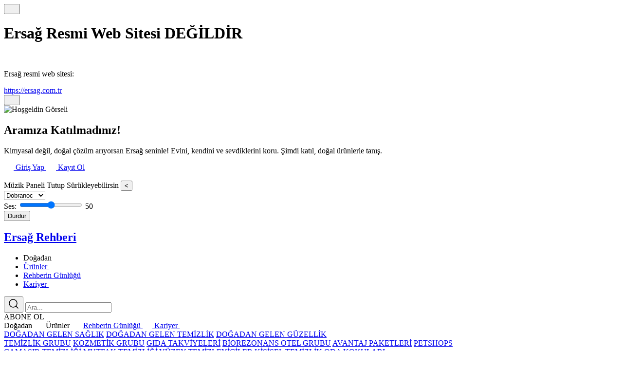

--- FILE ---
content_type: text/html; charset=UTF-8
request_url: https://ersagrehberi.com/index.php/2024/03/22/saglikli-beslenmenin-faydalari/
body_size: 8076
content:
<!DOCTYPE html>
<html lang="tr">

<head>

  <title data-i18n="title">Ersağ Rehberi | Ana Sayfa</title>

  <meta charset="UTF-8">
  <meta name="viewport" content="width=device-width, initial-scale=1.0, maximum-scale=1.0, user-scalable=no">
  <meta name="apple-mobile-web-app-capable" content="yes">
  <meta name="apple-mobile-web-app-status-bar-style" content="black-translucent">

  <!-- SEO Metadata -->
  <meta name="title" content="Ersağ Rehberi">
  <meta name="description" content="Ersağ'da başarılı bir kariyer hedefleyenler için rehber niteliğinde bilgiler, ürün önerileri ve satış     stratejileri. Ümit Buzkanlı'yla büyüyen bir ekipten ilham alın.">
  <meta name="author" content="Ümit Buzkanlı">
  <meta name="robots" content="index, follow">
  <meta http-equiv="Content-Language" content="tr">
  <meta http-equiv="X-UA-Compatible" content="IE=edge">

  <!-- Open Graph (Facebook vb. için) -->
  <meta property="og:title" content="Ersağ Rehberi | Ümit Buzkanlı'yla Başarıya">
  <meta property="og:description" content="Ersağ'da kariyer yapmak isteyenler için ürünler, satış tüyoları ve eğitim içerikleri.">
  <meta property="og:image" content="https://ersagrehberi.com/images/ersag-logo.png">
  <meta property="og:url" content="https://ersagrehberi.com/">
  <meta property="og:type" content="website">

  <!-- Twitter Cards -->
  <meta name="twitter:card" content="summary_large_image">
  <meta name="twitter:title" content="Ersağ Rehberi | Ümit Buzkanlı'yla Başarıya">
  <meta name="twitter:description" content="Ümit Buzkanlı'dan satış ve liderlik ipuçları, ekip kurma stratejileri ve ürün tavsiyeleri.">
  <meta name="twitter:image" content="https://ersagrehberi.com/images/ersag-logo.png">

  <!-- Canonical Link -->
  <link rel="canonical" href="https://ersagrehberi.com/">

  <!-- Icons & Manifest -->
  <link rel="apple-touch-icon" href="images/favicon.ico">
  <link rel="icon" href="images/favicon.ico" type="image/x-icon">
  <link rel="manifest" href="./manifest.json">

  <!-- Stylesheets -->
  <link rel="stylesheet" href="https://cdnjs.cloudflare.com/ajax/libs/font-awesome/7.0.0/css/all.min.css" integrity="sha512-DxV+EoADOkOygM4IR9yXP8Sb2qwgidEmeqAEmDKIOfPRQZOWbXCzLC6vjbZyy0vPisbH2SyW27+ddLVCN+OMzQ==" crossorigin="anonymous" referrerpolicy="no-referrer" />
  <link rel="stylesheet" type="text/css" href="index.css" />
  <link rel="preconnect" href="https://fonts.googleapis.com">
  <link rel="preconnect" href="https://fonts.gstatic.com" crossorigin>
  <link href="https://fonts.googleapis.com/css2?family=Rubik:ital,wght@0,300..900;1,300..900&display=swap" rel="stylesheet">
  <link rel="preconnect" href="https://fonts.googleapis.com">
  <link rel="preconnect" href="https://fonts.gstatic.com" crossorigin>
  <link href="https://fonts.googleapis.com/css2?family=Sorts+Mill+Goudy&display=swap" rel="stylesheet">

  <noscript>
    <link rel="stylesheet" href="noscript.css" />
  </noscript>

</head>

<body>

  <noscript>
    <div id="no-script">
      <div id="no-script-box">
        <img id="no-script-img" src="images/js.png" alt="" />
        <p id="no-script-maintext">
          Ah, olamaz! Bu uygulamanın çalışması için JavaScript'e ihtiyaç var!
        </p>
        <p id="no-script-subtext">
          Bu web uygulamasının çalışabilmesi için JavaScript'in
          <a target="_blank" href="https://www.enable-javascript.com/">etkinleştirilmesi</a>
          gerekmektedir. Teşekkür ederiz!🚀
        </p>
      </div>
    </div>
  </noscript>

  <div id="overlay">
    <div id="warning-box" role="alert" aria-live="assertive">
      <button id="close-btn" aria-label="Kapat"><i class="fa-solid fa-x"></i></button>
      <h1 data-i18n="original_web_site_warning_h1">Ersağ Resmi Web Sitesi DEĞİLDİR</h1>
      <i class="fa-solid fa-triangle-exclamation"></i>
      <p data-i18n="original_web_site_warning_p">Ersağ resmi web sitesi:
      </p>
      <a href="https://ersag.com.tr" target="_blank">
        https://ersag.com.tr
      </a>
    </div>
  </div>

  <div id="overlay2">
    <div id="profile-menu" role="dialog" aria-modal="true">
      <button id="profile-close-btn" aria-label="Kapat">
        <i class="fa-solid fa-xmark"></i>
      </button>

              <div class="image-section">
          <img id="welcome_sign" src="images/welcome_sign_garden_sign.jpg" alt="Hoşgeldin Görseli" />
        </div>
        <div class="guest-view">
          <h2>Aramıza Katılmadınız!</h2>
          <p>Kimyasal değil, doğal çözüm arıyorsan Ersağ seninle!
            Evini, kendini ve sevdiklerini koru.
            Şimdi katıl, doğal ürünlerle tanış.</p>
          <div class="actions">
            <a class="btn" href="giris.php">
              <i class="fa-solid fa-right-to-bracket"></i> Giriş Yap
            </a>
            <a class="btn secondary" href="kayit.php">
              <i class="fa-solid fa-user-plus"></i> Kayıt Ol
            </a>
          </div>
        </div>
    </div>


    </div>
  </div>


  <div id="root">

    <div id="music-toggle-button" class="music-request">
      <i class="fa-solid fa-music"></i>
    </div>

    <div id="music-panel" class="music-panel">
      <div class="music-header">
        <span data-i18n="music-header_span_one">Müzik Paneli</span>
        <span data-i18n="music-header_span_two">Tutup Sürükleyebilirsin</span>
        <button id="music-hide-button" class="hide-button">&lt;</button>
      </div>

      <select id="music-select">
        <option value="music1.mp3">Dobranoc</option>
        <option value="music2.mp3">September</option>
        <option value="music3.mp3">Sky Farm</option>
      </select>

      <div class="range-group">
        <label data-i18n="range-group_sound">Ses:</label>
        <input type="range" id="volume-range" min="0" max="100" value="50">
        <span id="volume-value">50</span>
      </div>

      <button id="music-stop-button" class="stop-btn" data-i18n="music-stop-button">Durdur</button>

      <audio id="audio-player"></audio>
    </div>

    <header>

      <div id="header_left">
        <!--<img src="images/ersag-logo.png" id="header_logo_default_black" />-->
        <a href="?mod=home">
          <h2>Ersağ Rehberi</h2>
        </a>
      </div>



      <nav id="first-nav-menu" class="nav-menu">
        <ul>
          <li data-target="dogadan" class="dropdown-toggle2"><a><span data-i18n="mainpage">Doğadan</span>
              <i class="fa-solid fa-angle-down"></i></a>
          </li>

          <li data-target="urunler" class="dropdown-toggle2">
            <a href="#"><span data-i18n="products">Ürünler</span> <i class="fa-solid fa-angle-down"></i></a>
          </li>

          <li>
            <a href="?mod=rehberin_gunlugu">
              <span data-i18n="guide's-diary">Rehberin Günlüğü</span><i class="fa-solid fa-angle-down"></i>
            </a>
          </li>

          <li data-target="kariyer" class="dropdown-toggle2"><a href="#"><span data-i18n="career">Kariyer</span> <i class="fa-solid fa-angle-down"></i></a></li>

        </ul>
      </nav>

      <div id="header_right">
        <!--<div class="language-dropdown" id="custom-language-selector">
          <div class="selected-language">
            <img src="images/flags/tr.png" alt="TR" />
            <span>Türkçe</span>
          </div>
          <div class="language-options">
            <div data-lang="tr"><img src="images/flags/tr.png" alt="TR" /> Türkçe</div>
            <div data-lang="en"><img src="images/flags/england.png" alt="EN" /> English</div>
            <div data-lang="de"><img src="images/flags/de.png" alt="DE" /> Deutsch</div>
            <div data-lang="ru"><img src="images/flags/ru.png" alt="RU" /> Русский</div>
            <div data-lang="az"><img src="images/flags/az.png" alt="AZ" /> Azərbaycan</div>
            <div data-lang="kk"><img src="images/flags/kz.png" alt="KZ" /> Қазақша</div>
            <div data-lang="uz"><img src="images/flags/uz.png" alt="UZ" /> Oʻzbekcha</div>
            <div data-lang="ky"><img src="images/flags/kg.png" alt="KG" /> Кыргызча</div>
            <div data-lang="mn"><img src="images/flags/mn.png" alt="MN" /> Монгол</div>
            <div data-lang="lt"><img src="images/flags/lt.png" alt="LT" /> Lietuvių</div>
            <div data-lang="ar"><img src="images/flags/sa.png" alt="AR" /> العربية</div>
            <div data-lang="nl"><img src="images/flags/nl.png" alt="NL" /> Nederlands</div>
            <div data-lang="uk"><img src="images/flags/ua.png" alt="UA" /> Українська</div>
            <div data-lang="be"><img src="images/flags/by.png" alt="BY" /> Беларуская</div>
            <div data-lang="it"><img src="images/flags/ie.png" alt="IT" /> Italiano</div>
            <div data-lang="fa">فارسی</div>
          </div>
        </div>-->
        <div class="search-box">
          <button id="search-button">
            <svg xmlns="http://www.w3.org/2000/svg" width="24" height="24" fill="none" viewBox="0 0 24 24">
              <path stroke="currentColor" stroke-linecap="round" stroke-linejoin="round" stroke-width="1.5"
                d="M11 19a8 8 0 1 0 0-16 8 8 0 0 0 0 16ZM21 21l-4.3-4.3"></path>
            </svg>
          </button>
          <input type="text" id="search-input" placeholder="Ara..." />
        </div>



        <div id="info">
          <div id="profile">
            ABONE OL
          </div>
        </div>
        <div id="hamburger" class="hamburger">
          <span></span>
          <span></span>
          <span></span>
        </div>
      </div>


      <div id="side-menu">
        <button id="back-button" style="display:none;">← Geri</button>
        <nav id="side-nav-menu">
          <div id="side-nav-menu-main">
            <a class="dropdown-toggle" data-target="side-nav-menu-from-nature">
              <span data-i18n="mainpage">Doğadan</span>
              <i class="fas fa-home"></i>
            </a>
            <a class="dropdown-toggle" data-target="side-nav-menu-products">
              <span data-i18n="products">Ürünler</span>
              <i class="fas fa-box-open"></i>
            </a>
            <a href="#">
              <span data-i18n="guide's-diary">Rehberin Günlüğü</span>
              <i class="fas fa-box-open"></i>
            </a>
            <a href="#">
              <span data-i18n="career">Kariyer</span>
              <i class="fas fa-user-tie"></i>
            </a>
          </div>

          <div id="side-nav-menu-from-nature">
            <a href="#" data-i18n="health-from-nature">DOĞADAN GELEN SAĞLIK</a>
            <a href="#" data-i18n="clean-from-nature">DOĞADAN GELEN TEMİZLİK</a>
            <a href="#" data-i18n="beauty-from-nature">DOĞADAN GELEN GÜZELLİK</a>
          </div>

          <div id="side-nav-menu-products">
            <a href="#" class="dropdown-sub-toggle" data-target="temizlik" data-i18n="cleaning-group">TEMİZLİK GRUBU</a>
            <a href="#" class="dropdown-sub-toggle" data-target="kozmetik" data-i18n="cosmetics-group">KOZMETİK GRUBU</a>
            <a href="#" class="dropdown-sub-toggle" data-target="gida" data-i18n="food-supplements">GIDA TAKVİYELERİ</a>
            <a href="https://www.ersag.com.tr/?mod=cat&cat_id=124" target="_blank" data-i18n="">BİOREZONANS OTEL GRUBU</a>
            <a href="https://www.ersag.com.tr/?mod=cat&cat_id=121" target="_blank" data-i18n="">AVANTAJ PAKETLERİ</a>
            <a href="https://www.ersag.com.tr/?mod=cat&cat_id=122" target="_blank" data-i18n="">PETSHOPS</a>
          </div>

          <div id="side-nav-menu-temizlik">
            <a href="https://www.ersag.com.tr/default.asp?mod=cat&cat_id=97" target="_blank" data-i18n="laundry-cleaning">ÇAMAŞIR TEMİZLİĞİ</a>
            <a href="https://www.ersag.com.tr/default.asp?mod=cat&cat_id=94" target="_blank" data-i18n="kitchen-cleaning">MUTFAK TEMİZLİĞİ</a>
            <a href="https://www.ersag.com.tr/default.asp?mod=cat&cat_id=95" target="_blank" data-i18n="surface-cleaners">YÜZEY TEMİZLEYİCİLER</a>
            <a href="https://www.ersag.com.tr/default.asp?mod=cat&cat_id=96" target="_blank" data-i18n="personal-hygiene">KİŞİSEL TEMİZLİK</a>
            <a href="https://www.ersag.com.tr/default.asp?mod=cat&cat_id=105" target="_blank" data-i18n="room-smells">ODA KOKULARI</a>
          </div>

          <div id="side-nav-menu-kozmetik">
            <a href="https://www.ersag.com.tr/default.asp?mod=cat&cat_id=116" target="_blank" data-i18n="colorful-cosmetics">RENKLİ KOZMETİK</a>
            <a href="https://www.ersag.com.tr/default.asp?mod=cat&cat_id=104" target="_blank" data-i18n="gellows">JÖLELER</a>
            <a href="https://www.ersag.com.tr/default.asp?mod=cat&cat_id=98" target="_blank" data-i18n="perfume-roll-on">PARFÜM & ROLL-ON</a>
            <a href="https://www.ersag.com.tr/default.asp?mod=cat&cat_id=101" target="_blank" data-i18n="losions">LOSYONLAR</a>
            <a href="https://www.ersag.com.tr/default.asp?mod=cat&cat_id=102" target="_blank" data-i18n="care-products">BAKIM ÜRÜNLERİ</a>
          </div>
          <div id="side-nav-menu-gida">
            <a href="https://www.ersag.com.tr/default.asp?mod=cat&cat_id=108" target="_blank" data-i18n="our-vitamins-mineral-group">VİTAMİN & MİNERAL GRUBUMUZ</a>
            <a href="https://www.ersag.com.tr/default.asp?mod=cat&cat_id=110" target="_blank" data-i18n="our-bee-products">ARI ÜRÜNLERİMİZ</a>
            <a href="https://www.ersag.com.tr/default.asp?mod=cat&cat_id=112" target="_blank" data-i18n="vegetable-and-fixed-oils">BİTKİSEL VE SABİT YAĞLAR</a>
            <a href="https://www.ersag.com.tr/default.asp?mod=cat&cat_id=113" target="_blank" data-i18n="fortifying-foods">TAKVİYE EDİCİ GIDALAR</a>
            <a href="https://www.ersag.com.tr/default.asp?mod=cat&cat_id=109" target="_blank" data-i18n="our-beverage-groups">İÇECEK GRUBUMUZ</a>
          </div>


        </nav>
      </div>
    </header>
    <div class="dropdown2" id="urunler">




      <div class="orta_baslik">
        <h2>ÜRÜNLER</h2>
        <hr class="custom-hr">
        </hr>
      </div>


      <div class="orta_icerik">
        <a href="https://www.ersag.com.tr/?mod=cat&cat_id=88" target="_blank" data-i18n="cleaning-group">TEMİZLİK GRUBU</a>
        <a href="https://www.ersag.com.tr/?mod=cat&cat_id=93" target="_blank" data-i18n="cosmetics-group">KOZMETİK GRUBU</a>
        <a href="https://www.ersag.com.tr/?mod=cat&cat_id=107" target="_blank" data-i18n="food-supplements">GIDA TAKVİYELERİ</a>
        <a href="https://www.ersag.com.tr/?mod=cat&cat_id=124" target="_blank" data-i18n="">BİOREZONANS OTEL GRUBU</a>
        <a href="https://www.ersag.com.tr/?mod=cat&cat_id=121" target="_blank" data-i18n="">AVANTAJ PAKETLERİ</a>
        <a href="https://www.ersag.com.tr/?mod=cat&cat_id=122" target="_blank" data-i18n="">PETSHOPS</a>
      </div>

    </div>
    <div class="dropdown2" id="dogadan">




      <div class="orta_baslik">
        <h2>DOĞADAN</h2>
        <hr class="custom-hr">
        </hr>
      </div>



      <div class="orta_icerik">
        <div class="content">
          <li>
            <a href="#" data-i18n="health-from-nature">DOĞADAN GELEN SAĞLIK</a>
          </li>
          <li>
            <a href="#" data-i18n="clean-from-nature">DOĞADAN GELEN TEMİZLİK</a>
          </li>
          <li>
            <a href="#" data-i18n="beauty-from-nature">DOĞADAN GELEN GÜZELLİK</a>
          </li>
        </div>
      </div>


    </div>
    <div class="dropdown2" id="kariyer">




      <div class="orta_baslik">
        <h2>KARİYER</h2>
        <hr class="custom-hr">
        </hr>
      </div>



      <div class="orta_icerik">

      </div>


    </div>

    <main id="home" class="active-mod">

      <article id="article_one">
      </article>

      <article id="article_two">
        <div class="packet-div">
          <a href="https://ersag.com.tr/default.asp?mod=cat&cat_id=121" target="_blank"><img src="images/avantage-packets.png" class="packet"></img></a>
          <h2>Bütçenize dost olması için 💸</h2>
        </div>

        <div class="packet-div">
          <a href="https://ersag.com.tr/?mod=cat&cat_id=122" target="_blank"><img src="images/pet-shops.png" class="packet"></img></a>
          <h2>Patili dostlarınız için 🐾</h2>
        </div>

      </article>

      <article id="article_three">

        <div class="ersag-inner">
          <div>
            <img class="article_jpg" src="images/article_two.jpg"></img>
          </div>
          <div>
            <h2 translate="no">ERSAĞ</h2>
            <h3 data-i18n="article_two_h3">YENİ NESİL TEMİZLİK, KOZMETİK ÜRÜNLERİ VE GIDA TAKVİYELERİ</h3>
            <p data-i18n="article_two_p">
              Sağlığınızı kaybetmeden, çevrenizi kirletmeden siz de temizlik yapabilir, güzelliğinizi koruyabilir ve
              takviye edici gıdalar ile vücudunuzun ihtiyaçlarını karşılayabilirsiniz.
            </p>
          </div>

        </div>

      </article>

      <article id="article_four">

        <div class="ersag-inner">
          <div>
            <img class="article_jpg" src="images/article_three.jpg"></img>
          </div>
          <div>
            <h2 translate="no">ERSAĞ</h2>
            <h3 data-i18n="article_three_h3">ERSAĞ BİR DÜNYA MARKASI OLMA YOLUNDA KENDİ HİZMET AĞINI KURMUŞTUR.</h3>
            <p data-i18n="article_three_p">
              Bu sistem alışveriş alışkanlığınızı değiştirirken, size kariyer yapma imkanı sunmaktadır.
            </p>
            <div>
            </div>

      </article>

      <article id="article_five">

        <div class="contact-us-content">
          <h3 data-i18n="contact-us_h3_1">İLETİŞİM</h3>
          <hr class="custom-hr">
          </hr>
          <img src="images/contact-us.jpg" id="contact-us"></img>
          <p data-i18n="contact-us_p_1">
            Bizle iletişim kurabilmeniz için bilgilerimiz.
          </p>
          <i class="fas fa-map-marker-alt"></i><a href="https://www.google.com/maps/place/Ersag+Antalya+Buro/@36.8928887,30.7035587,17z/data=!3m1!4b1!4m6!3m5!1s0x14c38f91722abf61:0x1e8210a6af957397!8m2!3d36.8928887!4d30.7035587!16s%2Fg%2F11gw21tnk7?entry=ttu&g_ep=EgoyMDI1MDcyOS4wIKXMDSoASAFQAw%3D%3D" target="_blank">Tahılpazarı Mah. 470 Sk. Erkal Apt. B Blok Kat:1 Daire: 6-7 Muratpaşa/ANTALYA, Türkiye</a>

          <i class="fa-solid fa-envelope"></i><a href="mailto:info@ersagrehberi.com">info@ersagrehberi.com</a>

          <i class="fa-solid fa-phone"></i><a href="tel:+905303332055">+90 530 333 20 55</a>

          <i class="fa-brands fa-whatsapp"></i><a id="waLink" target="_blank" rel="noopener noreferrer">WhatsApp</a>
        </div>

      </article>

      <article id="about-us">

        <div>
          <h2 data-i18n="aboutus">Hakkımızda</h2>
          <hr class="custom-hr">
          </hr>
        </div>

        <section>
          <div class="about-us-content">
            <h3 data-i18n="about-us_h3_1">Vizyonumuz</h3>
            <p data-i18n="about-us_p_1">
              Üretimini ve dağıtımını firmamızın yaptığı temizlik ve kişisel bakım ürünleriyle, yarınlarımız dediğimiz çocuklarımıza daha temiz ve sağlıklı bir toplum bırakma bilinciyle, güçlü, inanılır ve dürüst bir şirket olmak.
            </p>
            <img src="images/vizyonumuz.jpg" class="about-us-img"></img>
          </div>
        </section>

        <section>
          <div class="about-us-content">
            <h3 data-i18n="about-us_h3_2">Amacımız</h3>
            <p data-i18n="about-us_p_2">
              Kendi ülkemizde, kendi insanımızla, kendi ürünümüzü önce Türk milletine, daha sonra tüm dünyaya kullandırmak. Sizlerin desteği ve bizlerin çalışmalarıyla, bu yolda yılmadan, yorulmadan beraberce ilerleyeceğiz ve ilerliyoruz.
            </p>
            <img src="images/amacimiz.jpg" class="about-us-img"></img>
          </div>
        </section>

        <section>
          <div class="about-us-content">
            <h3 data-i18n="about-us_h3_3">Misyonumuz</h3>
            <p data-i18n="about-us_p_3">
              Müşterilerimizin daha temiz ve sağlıklı bir şekilde temizliklerini yapabilmeleri için kaliteden ödün vermeden, günümüz teknolojisini kullanarak en hesaplı ve güvenilir şekilde ürünlerimizi sunmak.
            </p>
            <p data-i18n="about-us_p_4">
              Müşterilerimiz dediğimiz, tüm dünya insanlarıdır. Ülkemizin yer altı ve yer üstü sularını kirletmeden, yarınlarımız dediğimiz çocuklarımıza daha temiz ve onların yaşayabilecekleri bir çevre bırakmak.
            </p>
            <img src="images/misyonumuz.png" class="about-us-img"></img>
          </div>
        </section>

        <section>
          <div class="about-us-content">
            <h3 data-i18n="about-us_h3_4">Politikamız</h3>
            <p data-i18n="about-us_p_5">
              ERSAĞ Temizlik ve Kozmetik Ürünleri olarak; evsel ve kozmetik ürünleri üretimi yaparak, Network Marketing Sistemi ile müşterilerimize doğrudan satış yaptığımız pazar payımızda, müşterilerimizden aldığımız özgüvenle, onlara sürekli gelişen, yenilenen ve güçlenen bir hizmet anlayışı ile faydalı olabilmek.
            </p>
            <p data-i18n="about-us_p_6">
              Modern üretim teknikleri ile en iyi şekilde üretim gerçekleştirirken, çeşitli ürün gruplarımızla onlara alternatif ürünler sunmak ve dünya genelinde tanınan, arzulanan ve hedeflenen bir marka haline gelmek.
            </p>
            <p data-i18n="about-us_p_7">
              Çevreye ve insan haklarına bağlı bir etik ticaret ahlakını benimsemek ve bu amaçların dışında asla değer yargılarımızdan ödün vermemek.
            </p>
            <img src="images/politikamiz.jpg" class="about-us-img"></img>
          </div>
        </section>

      </article>

    </main>

    <main id="rehberin_gunlugu" class="mod">
      <div id="rehber-container">
        <div class="title">Rehberin Günlüğü</div>

        <div class="toolbar">
          <label for="date-picker">Tarih Seç: </label>
          <input type="date" id="date-picker">
          <button id="confirm-btn">Onayla</button>
        </div>

        <div class="content-area" id="content-area">
          <!-- İçerikler burada değişecek -->
        </div>

        <div class="pagination" id="pagination">
          <!-- Sayfa numaraları burada oluşacak -->
        </div>
      </div>

    </main>

    <footer id="footer">

      <div class="footer-container">

        <div id="footer-container-left">

          <div class="footer-container-title">
            <a href="index.php">
              <h2 id="about-us-title">Ersağ Rehberi</h2>
            </a>
            <h3 data-i18n="footer-social">Bizi Takip Edin</h3>
            <div class="social-icons">
              <a href="https://www.facebook.com/ERSAGRESMISAYFA/" target="_blank"><i class="fab fa-facebook-f"></i></a>
              <a href="https://www.instagram.com/ersag_inc/" target="_blank"><i class="fab fa-instagram"></i></a>
            </div>
          </div>



          <p class="footer-slogan">Şimdi katıl, doğal ürünlerle tanış.</p>
          <p class="footer-slogan">Kimyasal değil, doğal çözüm arıyorsan Ersağ seninle!</p>
          <p class="footer-slogan">Evinizi, kendinizi ve sevdiklerinizi koruyun.</p>

          <div class="subscribe">
            <a href="kayit.php">Kayıt Ol</a>
          </div>

        </div>

        <div id="footer-container-right">
          <div class="footer-section about">
            <li><a href="#about-us" class="scroll-link"><span data-i18n="aboutus">Hakkımızda</span></a></li>
          </div>

          <div class="footer-section contact" id="contact">
            <li><a href="#article_five" class="scroll-link"><span data-i18n="communication">İletişim</span></a></li>
          </div>
        </div>

      </div>
      <div class="footer-bottom">
        <p data-i18n="copy-right">© 2025 ersagrehberi.com Tüm hakları saklıdır.</a></p>
      </div>
    </footer>

  </div>

  <script type="module" src="index.js"></script>
  <script type="module" src="i18n.js"></script>
  <script>
    const backBtn = document.getElementById("back-button");
    let historyStack = [];

    function showMenu(menuId, direction = "right") {
      // aktif olanı bul
      const current = document.querySelector("#side-nav-menu > div.active");
      if (current) {
        current.classList.remove("active");
        current.classList.add(direction === "right" ? "exit-left" : "exit-right");
        setTimeout(() => current.classList.remove("exit-left", "exit-right"), 400);
      }

      // yeni menüyü aç
      const next = document.getElementById(menuId);
      if (!next) {
        console.error("Menü bulunamadı:", menuId);
        return;
      }

      next.classList.add("active");
      next.style.transform = direction === "right" ? "translateX(100%)" : "translateX(-100%)";
      setTimeout(() => (next.style.transform = "translateX(0)"), 10);

      backBtn.style.display = historyStack.length > 0 ? "block" : "none";
    }

    // Başlangıçta ana menü
    showMenu("side-nav-menu-main");

    // Ürünler butonu
    document.querySelectorAll(".dropdown-toggle").forEach(el => {
      el.addEventListener("click", e => {
        const targetMenu = e.currentTarget.getAttribute("data-target");
        if (!targetMenu) return;

        historyStack.push("side-nav-menu-main");
        showMenu(targetMenu, "right");
      });
    });

    // Alt kategoriler
    document.querySelectorAll(".dropdown-sub-toggle").forEach(el => {
      el.addEventListener("click", e => {
        e.preventDefault();
        const target = e.currentTarget.getAttribute("data-target"); // temizlik, kozmetik, gida
        historyStack.push("side-nav-menu-products");
        showMenu("side-nav-menu-" + target, "right");
      });
    });

    // Geri butonu
    backBtn.addEventListener("click", () => {
      const prev = historyStack.pop();
      if (prev) showMenu(prev, "left");
    });

    const searchBtn = document.getElementById('search-button');
    const searchBox = document.querySelector('.search-box');
    const searchInput = document.getElementById('search-input');

    searchBtn.addEventListener('click', () => {
      searchBox.classList.toggle('active');
      if (searchBox.classList.contains('active')) {
        searchInput.focus();
      } else {
        searchInput.value = ''; // kapatınca temizle
      }
    });

    const phone = "905303332055"; // ülke koduyla, + veya 0 yok
    const message = "Merhabalar Ümit Bey...";
    const url = "https://wa.me/" + phone + "?text=" + encodeURIComponent(message);
    document.getElementById("waLink").href = url;





    const contentArea = document.getElementById('content-area');
    const pagination = document.getElementById('pagination');

    // Örnek içerikler (her sayfada 3 içerik)
    const allContents = [
      ["a", "b", "c"],
      ["d", "e", "f"],
      ["g", "h", "j"],
      ["k", "l", "m"]
    ];

    let currentPage = 0;

    function renderContent() {
      contentArea.innerHTML = "";
      allContents[currentPage].forEach(text => {
        const p = document.createElement("p");
        p.textContent = text;
        contentArea.appendChild(p);
      });
      renderPagination();
    }

    function renderPagination() {
      pagination.innerHTML = "";
      allContents.forEach((_, i) => {
        const btn = document.createElement("button");
        btn.textContent = i + 1;
        if (i === currentPage) btn.classList.add("active");
        btn.addEventListener("click", () => {
          currentPage = i;
          renderContent();
        });
        pagination.appendChild(btn);
      });
    }

    renderContent();
  </script>


</body>

</html>

--- FILE ---
content_type: text/html; charset=UTF-8
request_url: https://ersagrehberi.com/index.php/2024/03/22/saglikli-beslenmenin-faydalari/index.js
body_size: 8032
content:
<!DOCTYPE html>
<html lang="tr">

<head>

  <title data-i18n="title">Ersağ Rehberi | Ana Sayfa</title>

  <meta charset="UTF-8">
  <meta name="viewport" content="width=device-width, initial-scale=1.0, maximum-scale=1.0, user-scalable=no">
  <meta name="apple-mobile-web-app-capable" content="yes">
  <meta name="apple-mobile-web-app-status-bar-style" content="black-translucent">

  <!-- SEO Metadata -->
  <meta name="title" content="Ersağ Rehberi">
  <meta name="description" content="Ersağ'da başarılı bir kariyer hedefleyenler için rehber niteliğinde bilgiler, ürün önerileri ve satış     stratejileri. Ümit Buzkanlı'yla büyüyen bir ekipten ilham alın.">
  <meta name="author" content="Ümit Buzkanlı">
  <meta name="robots" content="index, follow">
  <meta http-equiv="Content-Language" content="tr">
  <meta http-equiv="X-UA-Compatible" content="IE=edge">

  <!-- Open Graph (Facebook vb. için) -->
  <meta property="og:title" content="Ersağ Rehberi | Ümit Buzkanlı'yla Başarıya">
  <meta property="og:description" content="Ersağ'da kariyer yapmak isteyenler için ürünler, satış tüyoları ve eğitim içerikleri.">
  <meta property="og:image" content="https://ersagrehberi.com/images/ersag-logo.png">
  <meta property="og:url" content="https://ersagrehberi.com/">
  <meta property="og:type" content="website">

  <!-- Twitter Cards -->
  <meta name="twitter:card" content="summary_large_image">
  <meta name="twitter:title" content="Ersağ Rehberi | Ümit Buzkanlı'yla Başarıya">
  <meta name="twitter:description" content="Ümit Buzkanlı'dan satış ve liderlik ipuçları, ekip kurma stratejileri ve ürün tavsiyeleri.">
  <meta name="twitter:image" content="https://ersagrehberi.com/images/ersag-logo.png">

  <!-- Canonical Link -->
  <link rel="canonical" href="https://ersagrehberi.com/">

  <!-- Icons & Manifest -->
  <link rel="apple-touch-icon" href="images/favicon.ico">
  <link rel="icon" href="images/favicon.ico" type="image/x-icon">
  <link rel="manifest" href="./manifest.json">

  <!-- Stylesheets -->
  <link rel="stylesheet" href="https://cdnjs.cloudflare.com/ajax/libs/font-awesome/7.0.0/css/all.min.css" integrity="sha512-DxV+EoADOkOygM4IR9yXP8Sb2qwgidEmeqAEmDKIOfPRQZOWbXCzLC6vjbZyy0vPisbH2SyW27+ddLVCN+OMzQ==" crossorigin="anonymous" referrerpolicy="no-referrer" />
  <link rel="stylesheet" type="text/css" href="index.css" />
  <link rel="preconnect" href="https://fonts.googleapis.com">
  <link rel="preconnect" href="https://fonts.gstatic.com" crossorigin>
  <link href="https://fonts.googleapis.com/css2?family=Rubik:ital,wght@0,300..900;1,300..900&display=swap" rel="stylesheet">
  <link rel="preconnect" href="https://fonts.googleapis.com">
  <link rel="preconnect" href="https://fonts.gstatic.com" crossorigin>
  <link href="https://fonts.googleapis.com/css2?family=Sorts+Mill+Goudy&display=swap" rel="stylesheet">

  <noscript>
    <link rel="stylesheet" href="noscript.css" />
  </noscript>

</head>

<body>

  <noscript>
    <div id="no-script">
      <div id="no-script-box">
        <img id="no-script-img" src="images/js.png" alt="" />
        <p id="no-script-maintext">
          Ah, olamaz! Bu uygulamanın çalışması için JavaScript'e ihtiyaç var!
        </p>
        <p id="no-script-subtext">
          Bu web uygulamasının çalışabilmesi için JavaScript'in
          <a target="_blank" href="https://www.enable-javascript.com/">etkinleştirilmesi</a>
          gerekmektedir. Teşekkür ederiz!🚀
        </p>
      </div>
    </div>
  </noscript>

  <div id="overlay">
    <div id="warning-box" role="alert" aria-live="assertive">
      <button id="close-btn" aria-label="Kapat"><i class="fa-solid fa-x"></i></button>
      <h1 data-i18n="original_web_site_warning_h1">Ersağ Resmi Web Sitesi DEĞİLDİR</h1>
      <i class="fa-solid fa-triangle-exclamation"></i>
      <p data-i18n="original_web_site_warning_p">Ersağ resmi web sitesi:
      </p>
      <a href="https://ersag.com.tr" target="_blank">
        https://ersag.com.tr
      </a>
    </div>
  </div>

  <div id="overlay2">
    <div id="profile-menu" role="dialog" aria-modal="true">
      <button id="profile-close-btn" aria-label="Kapat">
        <i class="fa-solid fa-xmark"></i>
      </button>

              <div class="image-section">
          <img id="welcome_sign" src="images/welcome_sign_garden_sign.jpg" alt="Hoşgeldin Görseli" />
        </div>
        <div class="guest-view">
          <h2>Aramıza Katılmadınız!</h2>
          <p>Kimyasal değil, doğal çözüm arıyorsan Ersağ seninle!
            Evini, kendini ve sevdiklerini koru.
            Şimdi katıl, doğal ürünlerle tanış.</p>
          <div class="actions">
            <a class="btn" href="giris.php">
              <i class="fa-solid fa-right-to-bracket"></i> Giriş Yap
            </a>
            <a class="btn secondary" href="kayit.php">
              <i class="fa-solid fa-user-plus"></i> Kayıt Ol
            </a>
          </div>
        </div>
    </div>


    </div>
  </div>


  <div id="root">

    <div id="music-toggle-button" class="music-request">
      <i class="fa-solid fa-music"></i>
    </div>

    <div id="music-panel" class="music-panel">
      <div class="music-header">
        <span data-i18n="music-header_span_one">Müzik Paneli</span>
        <span data-i18n="music-header_span_two">Tutup Sürükleyebilirsin</span>
        <button id="music-hide-button" class="hide-button">&lt;</button>
      </div>

      <select id="music-select">
        <option value="music1.mp3">Dobranoc</option>
        <option value="music2.mp3">September</option>
        <option value="music3.mp3">Sky Farm</option>
      </select>

      <div class="range-group">
        <label data-i18n="range-group_sound">Ses:</label>
        <input type="range" id="volume-range" min="0" max="100" value="50">
        <span id="volume-value">50</span>
      </div>

      <button id="music-stop-button" class="stop-btn" data-i18n="music-stop-button">Durdur</button>

      <audio id="audio-player"></audio>
    </div>

    <header>

      <div id="header_left">
        <!--<img src="images/ersag-logo.png" id="header_logo_default_black" />-->
        <a href="?mod=home">
          <h2>Ersağ Rehberi</h2>
        </a>
      </div>



      <nav id="first-nav-menu" class="nav-menu">
        <ul>
          <li data-target="dogadan" class="dropdown-toggle2"><a><span data-i18n="mainpage">Doğadan</span>
              <i class="fa-solid fa-angle-down"></i></a>
          </li>

          <li data-target="urunler" class="dropdown-toggle2">
            <a href="#"><span data-i18n="products">Ürünler</span> <i class="fa-solid fa-angle-down"></i></a>
          </li>

          <li>
            <a href="?mod=rehberin_gunlugu">
              <span data-i18n="guide's-diary">Rehberin Günlüğü</span><i class="fa-solid fa-angle-down"></i>
            </a>
          </li>

          <li data-target="kariyer" class="dropdown-toggle2"><a href="#"><span data-i18n="career">Kariyer</span> <i class="fa-solid fa-angle-down"></i></a></li>

        </ul>
      </nav>

      <div id="header_right">
        <!--<div class="language-dropdown" id="custom-language-selector">
          <div class="selected-language">
            <img src="images/flags/tr.png" alt="TR" />
            <span>Türkçe</span>
          </div>
          <div class="language-options">
            <div data-lang="tr"><img src="images/flags/tr.png" alt="TR" /> Türkçe</div>
            <div data-lang="en"><img src="images/flags/england.png" alt="EN" /> English</div>
            <div data-lang="de"><img src="images/flags/de.png" alt="DE" /> Deutsch</div>
            <div data-lang="ru"><img src="images/flags/ru.png" alt="RU" /> Русский</div>
            <div data-lang="az"><img src="images/flags/az.png" alt="AZ" /> Azərbaycan</div>
            <div data-lang="kk"><img src="images/flags/kz.png" alt="KZ" /> Қазақша</div>
            <div data-lang="uz"><img src="images/flags/uz.png" alt="UZ" /> Oʻzbekcha</div>
            <div data-lang="ky"><img src="images/flags/kg.png" alt="KG" /> Кыргызча</div>
            <div data-lang="mn"><img src="images/flags/mn.png" alt="MN" /> Монгол</div>
            <div data-lang="lt"><img src="images/flags/lt.png" alt="LT" /> Lietuvių</div>
            <div data-lang="ar"><img src="images/flags/sa.png" alt="AR" /> العربية</div>
            <div data-lang="nl"><img src="images/flags/nl.png" alt="NL" /> Nederlands</div>
            <div data-lang="uk"><img src="images/flags/ua.png" alt="UA" /> Українська</div>
            <div data-lang="be"><img src="images/flags/by.png" alt="BY" /> Беларуская</div>
            <div data-lang="it"><img src="images/flags/ie.png" alt="IT" /> Italiano</div>
            <div data-lang="fa">فارسی</div>
          </div>
        </div>-->
        <div class="search-box">
          <button id="search-button">
            <svg xmlns="http://www.w3.org/2000/svg" width="24" height="24" fill="none" viewBox="0 0 24 24">
              <path stroke="currentColor" stroke-linecap="round" stroke-linejoin="round" stroke-width="1.5"
                d="M11 19a8 8 0 1 0 0-16 8 8 0 0 0 0 16ZM21 21l-4.3-4.3"></path>
            </svg>
          </button>
          <input type="text" id="search-input" placeholder="Ara..." />
        </div>



        <div id="info">
          <div id="profile">
            ABONE OL
          </div>
        </div>
        <div id="hamburger" class="hamburger">
          <span></span>
          <span></span>
          <span></span>
        </div>
      </div>


      <div id="side-menu">
        <button id="back-button" style="display:none;">← Geri</button>
        <nav id="side-nav-menu">
          <div id="side-nav-menu-main">
            <a class="dropdown-toggle" data-target="side-nav-menu-from-nature">
              <span data-i18n="mainpage">Doğadan</span>
              <i class="fas fa-home"></i>
            </a>
            <a class="dropdown-toggle" data-target="side-nav-menu-products">
              <span data-i18n="products">Ürünler</span>
              <i class="fas fa-box-open"></i>
            </a>
            <a href="#">
              <span data-i18n="guide's-diary">Rehberin Günlüğü</span>
              <i class="fas fa-box-open"></i>
            </a>
            <a href="#">
              <span data-i18n="career">Kariyer</span>
              <i class="fas fa-user-tie"></i>
            </a>
          </div>

          <div id="side-nav-menu-from-nature">
            <a href="#" data-i18n="health-from-nature">DOĞADAN GELEN SAĞLIK</a>
            <a href="#" data-i18n="clean-from-nature">DOĞADAN GELEN TEMİZLİK</a>
            <a href="#" data-i18n="beauty-from-nature">DOĞADAN GELEN GÜZELLİK</a>
          </div>

          <div id="side-nav-menu-products">
            <a href="#" class="dropdown-sub-toggle" data-target="temizlik" data-i18n="cleaning-group">TEMİZLİK GRUBU</a>
            <a href="#" class="dropdown-sub-toggle" data-target="kozmetik" data-i18n="cosmetics-group">KOZMETİK GRUBU</a>
            <a href="#" class="dropdown-sub-toggle" data-target="gida" data-i18n="food-supplements">GIDA TAKVİYELERİ</a>
            <a href="https://www.ersag.com.tr/?mod=cat&cat_id=124" target="_blank" data-i18n="">BİOREZONANS OTEL GRUBU</a>
            <a href="https://www.ersag.com.tr/?mod=cat&cat_id=121" target="_blank" data-i18n="">AVANTAJ PAKETLERİ</a>
            <a href="https://www.ersag.com.tr/?mod=cat&cat_id=122" target="_blank" data-i18n="">PETSHOPS</a>
          </div>

          <div id="side-nav-menu-temizlik">
            <a href="https://www.ersag.com.tr/default.asp?mod=cat&cat_id=97" target="_blank" data-i18n="laundry-cleaning">ÇAMAŞIR TEMİZLİĞİ</a>
            <a href="https://www.ersag.com.tr/default.asp?mod=cat&cat_id=94" target="_blank" data-i18n="kitchen-cleaning">MUTFAK TEMİZLİĞİ</a>
            <a href="https://www.ersag.com.tr/default.asp?mod=cat&cat_id=95" target="_blank" data-i18n="surface-cleaners">YÜZEY TEMİZLEYİCİLER</a>
            <a href="https://www.ersag.com.tr/default.asp?mod=cat&cat_id=96" target="_blank" data-i18n="personal-hygiene">KİŞİSEL TEMİZLİK</a>
            <a href="https://www.ersag.com.tr/default.asp?mod=cat&cat_id=105" target="_blank" data-i18n="room-smells">ODA KOKULARI</a>
          </div>

          <div id="side-nav-menu-kozmetik">
            <a href="https://www.ersag.com.tr/default.asp?mod=cat&cat_id=116" target="_blank" data-i18n="colorful-cosmetics">RENKLİ KOZMETİK</a>
            <a href="https://www.ersag.com.tr/default.asp?mod=cat&cat_id=104" target="_blank" data-i18n="gellows">JÖLELER</a>
            <a href="https://www.ersag.com.tr/default.asp?mod=cat&cat_id=98" target="_blank" data-i18n="perfume-roll-on">PARFÜM & ROLL-ON</a>
            <a href="https://www.ersag.com.tr/default.asp?mod=cat&cat_id=101" target="_blank" data-i18n="losions">LOSYONLAR</a>
            <a href="https://www.ersag.com.tr/default.asp?mod=cat&cat_id=102" target="_blank" data-i18n="care-products">BAKIM ÜRÜNLERİ</a>
          </div>
          <div id="side-nav-menu-gida">
            <a href="https://www.ersag.com.tr/default.asp?mod=cat&cat_id=108" target="_blank" data-i18n="our-vitamins-mineral-group">VİTAMİN & MİNERAL GRUBUMUZ</a>
            <a href="https://www.ersag.com.tr/default.asp?mod=cat&cat_id=110" target="_blank" data-i18n="our-bee-products">ARI ÜRÜNLERİMİZ</a>
            <a href="https://www.ersag.com.tr/default.asp?mod=cat&cat_id=112" target="_blank" data-i18n="vegetable-and-fixed-oils">BİTKİSEL VE SABİT YAĞLAR</a>
            <a href="https://www.ersag.com.tr/default.asp?mod=cat&cat_id=113" target="_blank" data-i18n="fortifying-foods">TAKVİYE EDİCİ GIDALAR</a>
            <a href="https://www.ersag.com.tr/default.asp?mod=cat&cat_id=109" target="_blank" data-i18n="our-beverage-groups">İÇECEK GRUBUMUZ</a>
          </div>


        </nav>
      </div>
    </header>
    <div class="dropdown2" id="urunler">




      <div class="orta_baslik">
        <h2>ÜRÜNLER</h2>
        <hr class="custom-hr">
        </hr>
      </div>


      <div class="orta_icerik">
        <a href="https://www.ersag.com.tr/?mod=cat&cat_id=88" target="_blank" data-i18n="cleaning-group">TEMİZLİK GRUBU</a>
        <a href="https://www.ersag.com.tr/?mod=cat&cat_id=93" target="_blank" data-i18n="cosmetics-group">KOZMETİK GRUBU</a>
        <a href="https://www.ersag.com.tr/?mod=cat&cat_id=107" target="_blank" data-i18n="food-supplements">GIDA TAKVİYELERİ</a>
        <a href="https://www.ersag.com.tr/?mod=cat&cat_id=124" target="_blank" data-i18n="">BİOREZONANS OTEL GRUBU</a>
        <a href="https://www.ersag.com.tr/?mod=cat&cat_id=121" target="_blank" data-i18n="">AVANTAJ PAKETLERİ</a>
        <a href="https://www.ersag.com.tr/?mod=cat&cat_id=122" target="_blank" data-i18n="">PETSHOPS</a>
      </div>

    </div>
    <div class="dropdown2" id="dogadan">




      <div class="orta_baslik">
        <h2>DOĞADAN</h2>
        <hr class="custom-hr">
        </hr>
      </div>



      <div class="orta_icerik">
        <div class="content">
          <li>
            <a href="#" data-i18n="health-from-nature">DOĞADAN GELEN SAĞLIK</a>
          </li>
          <li>
            <a href="#" data-i18n="clean-from-nature">DOĞADAN GELEN TEMİZLİK</a>
          </li>
          <li>
            <a href="#" data-i18n="beauty-from-nature">DOĞADAN GELEN GÜZELLİK</a>
          </li>
        </div>
      </div>


    </div>
    <div class="dropdown2" id="kariyer">




      <div class="orta_baslik">
        <h2>KARİYER</h2>
        <hr class="custom-hr">
        </hr>
      </div>



      <div class="orta_icerik">

      </div>


    </div>

    <main id="home" class="active-mod">

      <article id="article_one">
      </article>

      <article id="article_two">
        <div class="packet-div">
          <a href="https://ersag.com.tr/default.asp?mod=cat&cat_id=121" target="_blank"><img src="images/avantage-packets.png" class="packet"></img></a>
          <h2>Bütçenize dost olması için 💸</h2>
        </div>

        <div class="packet-div">
          <a href="https://ersag.com.tr/?mod=cat&cat_id=122" target="_blank"><img src="images/pet-shops.png" class="packet"></img></a>
          <h2>Patili dostlarınız için 🐾</h2>
        </div>

      </article>

      <article id="article_three">

        <div class="ersag-inner">
          <div>
            <img class="article_jpg" src="images/article_two.jpg"></img>
          </div>
          <div>
            <h2 translate="no">ERSAĞ</h2>
            <h3 data-i18n="article_two_h3">YENİ NESİL TEMİZLİK, KOZMETİK ÜRÜNLERİ VE GIDA TAKVİYELERİ</h3>
            <p data-i18n="article_two_p">
              Sağlığınızı kaybetmeden, çevrenizi kirletmeden siz de temizlik yapabilir, güzelliğinizi koruyabilir ve
              takviye edici gıdalar ile vücudunuzun ihtiyaçlarını karşılayabilirsiniz.
            </p>
          </div>

        </div>

      </article>

      <article id="article_four">

        <div class="ersag-inner">
          <div>
            <img class="article_jpg" src="images/article_three.jpg"></img>
          </div>
          <div>
            <h2 translate="no">ERSAĞ</h2>
            <h3 data-i18n="article_three_h3">ERSAĞ BİR DÜNYA MARKASI OLMA YOLUNDA KENDİ HİZMET AĞINI KURMUŞTUR.</h3>
            <p data-i18n="article_three_p">
              Bu sistem alışveriş alışkanlığınızı değiştirirken, size kariyer yapma imkanı sunmaktadır.
            </p>
            <div>
            </div>

      </article>

      <article id="article_five">

        <div class="contact-us-content">
          <h3 data-i18n="contact-us_h3_1">İLETİŞİM</h3>
          <hr class="custom-hr">
          </hr>
          <img src="images/contact-us.jpg" id="contact-us"></img>
          <p data-i18n="contact-us_p_1">
            Bizle iletişim kurabilmeniz için bilgilerimiz.
          </p>
          <i class="fas fa-map-marker-alt"></i><a href="https://www.google.com/maps/place/Ersag+Antalya+Buro/@36.8928887,30.7035587,17z/data=!3m1!4b1!4m6!3m5!1s0x14c38f91722abf61:0x1e8210a6af957397!8m2!3d36.8928887!4d30.7035587!16s%2Fg%2F11gw21tnk7?entry=ttu&g_ep=EgoyMDI1MDcyOS4wIKXMDSoASAFQAw%3D%3D" target="_blank">Tahılpazarı Mah. 470 Sk. Erkal Apt. B Blok Kat:1 Daire: 6-7 Muratpaşa/ANTALYA, Türkiye</a>

          <i class="fa-solid fa-envelope"></i><a href="mailto:info@ersagrehberi.com">info@ersagrehberi.com</a>

          <i class="fa-solid fa-phone"></i><a href="tel:+905303332055">+90 530 333 20 55</a>

          <i class="fa-brands fa-whatsapp"></i><a id="waLink" target="_blank" rel="noopener noreferrer">WhatsApp</a>
        </div>

      </article>

      <article id="about-us">

        <div>
          <h2 data-i18n="aboutus">Hakkımızda</h2>
          <hr class="custom-hr">
          </hr>
        </div>

        <section>
          <div class="about-us-content">
            <h3 data-i18n="about-us_h3_1">Vizyonumuz</h3>
            <p data-i18n="about-us_p_1">
              Üretimini ve dağıtımını firmamızın yaptığı temizlik ve kişisel bakım ürünleriyle, yarınlarımız dediğimiz çocuklarımıza daha temiz ve sağlıklı bir toplum bırakma bilinciyle, güçlü, inanılır ve dürüst bir şirket olmak.
            </p>
            <img src="images/vizyonumuz.jpg" class="about-us-img"></img>
          </div>
        </section>

        <section>
          <div class="about-us-content">
            <h3 data-i18n="about-us_h3_2">Amacımız</h3>
            <p data-i18n="about-us_p_2">
              Kendi ülkemizde, kendi insanımızla, kendi ürünümüzü önce Türk milletine, daha sonra tüm dünyaya kullandırmak. Sizlerin desteği ve bizlerin çalışmalarıyla, bu yolda yılmadan, yorulmadan beraberce ilerleyeceğiz ve ilerliyoruz.
            </p>
            <img src="images/amacimiz.jpg" class="about-us-img"></img>
          </div>
        </section>

        <section>
          <div class="about-us-content">
            <h3 data-i18n="about-us_h3_3">Misyonumuz</h3>
            <p data-i18n="about-us_p_3">
              Müşterilerimizin daha temiz ve sağlıklı bir şekilde temizliklerini yapabilmeleri için kaliteden ödün vermeden, günümüz teknolojisini kullanarak en hesaplı ve güvenilir şekilde ürünlerimizi sunmak.
            </p>
            <p data-i18n="about-us_p_4">
              Müşterilerimiz dediğimiz, tüm dünya insanlarıdır. Ülkemizin yer altı ve yer üstü sularını kirletmeden, yarınlarımız dediğimiz çocuklarımıza daha temiz ve onların yaşayabilecekleri bir çevre bırakmak.
            </p>
            <img src="images/misyonumuz.png" class="about-us-img"></img>
          </div>
        </section>

        <section>
          <div class="about-us-content">
            <h3 data-i18n="about-us_h3_4">Politikamız</h3>
            <p data-i18n="about-us_p_5">
              ERSAĞ Temizlik ve Kozmetik Ürünleri olarak; evsel ve kozmetik ürünleri üretimi yaparak, Network Marketing Sistemi ile müşterilerimize doğrudan satış yaptığımız pazar payımızda, müşterilerimizden aldığımız özgüvenle, onlara sürekli gelişen, yenilenen ve güçlenen bir hizmet anlayışı ile faydalı olabilmek.
            </p>
            <p data-i18n="about-us_p_6">
              Modern üretim teknikleri ile en iyi şekilde üretim gerçekleştirirken, çeşitli ürün gruplarımızla onlara alternatif ürünler sunmak ve dünya genelinde tanınan, arzulanan ve hedeflenen bir marka haline gelmek.
            </p>
            <p data-i18n="about-us_p_7">
              Çevreye ve insan haklarına bağlı bir etik ticaret ahlakını benimsemek ve bu amaçların dışında asla değer yargılarımızdan ödün vermemek.
            </p>
            <img src="images/politikamiz.jpg" class="about-us-img"></img>
          </div>
        </section>

      </article>

    </main>

    <main id="rehberin_gunlugu" class="mod">
      <div id="rehber-container">
        <div class="title">Rehberin Günlüğü</div>

        <div class="toolbar">
          <label for="date-picker">Tarih Seç: </label>
          <input type="date" id="date-picker">
          <button id="confirm-btn">Onayla</button>
        </div>

        <div class="content-area" id="content-area">
          <!-- İçerikler burada değişecek -->
        </div>

        <div class="pagination" id="pagination">
          <!-- Sayfa numaraları burada oluşacak -->
        </div>
      </div>

    </main>

    <footer id="footer">

      <div class="footer-container">

        <div id="footer-container-left">

          <div class="footer-container-title">
            <a href="index.php">
              <h2 id="about-us-title">Ersağ Rehberi</h2>
            </a>
            <h3 data-i18n="footer-social">Bizi Takip Edin</h3>
            <div class="social-icons">
              <a href="https://www.facebook.com/ERSAGRESMISAYFA/" target="_blank"><i class="fab fa-facebook-f"></i></a>
              <a href="https://www.instagram.com/ersag_inc/" target="_blank"><i class="fab fa-instagram"></i></a>
            </div>
          </div>



          <p class="footer-slogan">Şimdi katıl, doğal ürünlerle tanış.</p>
          <p class="footer-slogan">Kimyasal değil, doğal çözüm arıyorsan Ersağ seninle!</p>
          <p class="footer-slogan">Evinizi, kendinizi ve sevdiklerinizi koruyun.</p>

          <div class="subscribe">
            <a href="kayit.php">Kayıt Ol</a>
          </div>

        </div>

        <div id="footer-container-right">
          <div class="footer-section about">
            <li><a href="#about-us" class="scroll-link"><span data-i18n="aboutus">Hakkımızda</span></a></li>
          </div>

          <div class="footer-section contact" id="contact">
            <li><a href="#article_five" class="scroll-link"><span data-i18n="communication">İletişim</span></a></li>
          </div>
        </div>

      </div>
      <div class="footer-bottom">
        <p data-i18n="copy-right">© 2025 ersagrehberi.com Tüm hakları saklıdır.</a></p>
      </div>
    </footer>

  </div>

  <script type="module" src="index.js"></script>
  <script type="module" src="i18n.js"></script>
  <script>
    const backBtn = document.getElementById("back-button");
    let historyStack = [];

    function showMenu(menuId, direction = "right") {
      // aktif olanı bul
      const current = document.querySelector("#side-nav-menu > div.active");
      if (current) {
        current.classList.remove("active");
        current.classList.add(direction === "right" ? "exit-left" : "exit-right");
        setTimeout(() => current.classList.remove("exit-left", "exit-right"), 400);
      }

      // yeni menüyü aç
      const next = document.getElementById(menuId);
      if (!next) {
        console.error("Menü bulunamadı:", menuId);
        return;
      }

      next.classList.add("active");
      next.style.transform = direction === "right" ? "translateX(100%)" : "translateX(-100%)";
      setTimeout(() => (next.style.transform = "translateX(0)"), 10);

      backBtn.style.display = historyStack.length > 0 ? "block" : "none";
    }

    // Başlangıçta ana menü
    showMenu("side-nav-menu-main");

    // Ürünler butonu
    document.querySelectorAll(".dropdown-toggle").forEach(el => {
      el.addEventListener("click", e => {
        const targetMenu = e.currentTarget.getAttribute("data-target");
        if (!targetMenu) return;

        historyStack.push("side-nav-menu-main");
        showMenu(targetMenu, "right");
      });
    });

    // Alt kategoriler
    document.querySelectorAll(".dropdown-sub-toggle").forEach(el => {
      el.addEventListener("click", e => {
        e.preventDefault();
        const target = e.currentTarget.getAttribute("data-target"); // temizlik, kozmetik, gida
        historyStack.push("side-nav-menu-products");
        showMenu("side-nav-menu-" + target, "right");
      });
    });

    // Geri butonu
    backBtn.addEventListener("click", () => {
      const prev = historyStack.pop();
      if (prev) showMenu(prev, "left");
    });

    const searchBtn = document.getElementById('search-button');
    const searchBox = document.querySelector('.search-box');
    const searchInput = document.getElementById('search-input');

    searchBtn.addEventListener('click', () => {
      searchBox.classList.toggle('active');
      if (searchBox.classList.contains('active')) {
        searchInput.focus();
      } else {
        searchInput.value = ''; // kapatınca temizle
      }
    });

    const phone = "905303332055"; // ülke koduyla, + veya 0 yok
    const message = "Merhabalar Ümit Bey...";
    const url = "https://wa.me/" + phone + "?text=" + encodeURIComponent(message);
    document.getElementById("waLink").href = url;





    const contentArea = document.getElementById('content-area');
    const pagination = document.getElementById('pagination');

    // Örnek içerikler (her sayfada 3 içerik)
    const allContents = [
      ["a", "b", "c"],
      ["d", "e", "f"],
      ["g", "h", "j"],
      ["k", "l", "m"]
    ];

    let currentPage = 0;

    function renderContent() {
      contentArea.innerHTML = "";
      allContents[currentPage].forEach(text => {
        const p = document.createElement("p");
        p.textContent = text;
        contentArea.appendChild(p);
      });
      renderPagination();
    }

    function renderPagination() {
      pagination.innerHTML = "";
      allContents.forEach((_, i) => {
        const btn = document.createElement("button");
        btn.textContent = i + 1;
        if (i === currentPage) btn.classList.add("active");
        btn.addEventListener("click", () => {
          currentPage = i;
          renderContent();
        });
        pagination.appendChild(btn);
      });
    }

    renderContent();
  </script>


</body>

</html>

--- FILE ---
content_type: text/html; charset=UTF-8
request_url: https://ersagrehberi.com/index.php/2024/03/22/saglikli-beslenmenin-faydalari/i18n.js
body_size: 8032
content:
<!DOCTYPE html>
<html lang="tr">

<head>

  <title data-i18n="title">Ersağ Rehberi | Ana Sayfa</title>

  <meta charset="UTF-8">
  <meta name="viewport" content="width=device-width, initial-scale=1.0, maximum-scale=1.0, user-scalable=no">
  <meta name="apple-mobile-web-app-capable" content="yes">
  <meta name="apple-mobile-web-app-status-bar-style" content="black-translucent">

  <!-- SEO Metadata -->
  <meta name="title" content="Ersağ Rehberi">
  <meta name="description" content="Ersağ'da başarılı bir kariyer hedefleyenler için rehber niteliğinde bilgiler, ürün önerileri ve satış     stratejileri. Ümit Buzkanlı'yla büyüyen bir ekipten ilham alın.">
  <meta name="author" content="Ümit Buzkanlı">
  <meta name="robots" content="index, follow">
  <meta http-equiv="Content-Language" content="tr">
  <meta http-equiv="X-UA-Compatible" content="IE=edge">

  <!-- Open Graph (Facebook vb. için) -->
  <meta property="og:title" content="Ersağ Rehberi | Ümit Buzkanlı'yla Başarıya">
  <meta property="og:description" content="Ersağ'da kariyer yapmak isteyenler için ürünler, satış tüyoları ve eğitim içerikleri.">
  <meta property="og:image" content="https://ersagrehberi.com/images/ersag-logo.png">
  <meta property="og:url" content="https://ersagrehberi.com/">
  <meta property="og:type" content="website">

  <!-- Twitter Cards -->
  <meta name="twitter:card" content="summary_large_image">
  <meta name="twitter:title" content="Ersağ Rehberi | Ümit Buzkanlı'yla Başarıya">
  <meta name="twitter:description" content="Ümit Buzkanlı'dan satış ve liderlik ipuçları, ekip kurma stratejileri ve ürün tavsiyeleri.">
  <meta name="twitter:image" content="https://ersagrehberi.com/images/ersag-logo.png">

  <!-- Canonical Link -->
  <link rel="canonical" href="https://ersagrehberi.com/">

  <!-- Icons & Manifest -->
  <link rel="apple-touch-icon" href="images/favicon.ico">
  <link rel="icon" href="images/favicon.ico" type="image/x-icon">
  <link rel="manifest" href="./manifest.json">

  <!-- Stylesheets -->
  <link rel="stylesheet" href="https://cdnjs.cloudflare.com/ajax/libs/font-awesome/7.0.0/css/all.min.css" integrity="sha512-DxV+EoADOkOygM4IR9yXP8Sb2qwgidEmeqAEmDKIOfPRQZOWbXCzLC6vjbZyy0vPisbH2SyW27+ddLVCN+OMzQ==" crossorigin="anonymous" referrerpolicy="no-referrer" />
  <link rel="stylesheet" type="text/css" href="index.css" />
  <link rel="preconnect" href="https://fonts.googleapis.com">
  <link rel="preconnect" href="https://fonts.gstatic.com" crossorigin>
  <link href="https://fonts.googleapis.com/css2?family=Rubik:ital,wght@0,300..900;1,300..900&display=swap" rel="stylesheet">
  <link rel="preconnect" href="https://fonts.googleapis.com">
  <link rel="preconnect" href="https://fonts.gstatic.com" crossorigin>
  <link href="https://fonts.googleapis.com/css2?family=Sorts+Mill+Goudy&display=swap" rel="stylesheet">

  <noscript>
    <link rel="stylesheet" href="noscript.css" />
  </noscript>

</head>

<body>

  <noscript>
    <div id="no-script">
      <div id="no-script-box">
        <img id="no-script-img" src="images/js.png" alt="" />
        <p id="no-script-maintext">
          Ah, olamaz! Bu uygulamanın çalışması için JavaScript'e ihtiyaç var!
        </p>
        <p id="no-script-subtext">
          Bu web uygulamasının çalışabilmesi için JavaScript'in
          <a target="_blank" href="https://www.enable-javascript.com/">etkinleştirilmesi</a>
          gerekmektedir. Teşekkür ederiz!🚀
        </p>
      </div>
    </div>
  </noscript>

  <div id="overlay">
    <div id="warning-box" role="alert" aria-live="assertive">
      <button id="close-btn" aria-label="Kapat"><i class="fa-solid fa-x"></i></button>
      <h1 data-i18n="original_web_site_warning_h1">Ersağ Resmi Web Sitesi DEĞİLDİR</h1>
      <i class="fa-solid fa-triangle-exclamation"></i>
      <p data-i18n="original_web_site_warning_p">Ersağ resmi web sitesi:
      </p>
      <a href="https://ersag.com.tr" target="_blank">
        https://ersag.com.tr
      </a>
    </div>
  </div>

  <div id="overlay2">
    <div id="profile-menu" role="dialog" aria-modal="true">
      <button id="profile-close-btn" aria-label="Kapat">
        <i class="fa-solid fa-xmark"></i>
      </button>

              <div class="image-section">
          <img id="welcome_sign" src="images/welcome_sign_garden_sign.jpg" alt="Hoşgeldin Görseli" />
        </div>
        <div class="guest-view">
          <h2>Aramıza Katılmadınız!</h2>
          <p>Kimyasal değil, doğal çözüm arıyorsan Ersağ seninle!
            Evini, kendini ve sevdiklerini koru.
            Şimdi katıl, doğal ürünlerle tanış.</p>
          <div class="actions">
            <a class="btn" href="giris.php">
              <i class="fa-solid fa-right-to-bracket"></i> Giriş Yap
            </a>
            <a class="btn secondary" href="kayit.php">
              <i class="fa-solid fa-user-plus"></i> Kayıt Ol
            </a>
          </div>
        </div>
    </div>


    </div>
  </div>


  <div id="root">

    <div id="music-toggle-button" class="music-request">
      <i class="fa-solid fa-music"></i>
    </div>

    <div id="music-panel" class="music-panel">
      <div class="music-header">
        <span data-i18n="music-header_span_one">Müzik Paneli</span>
        <span data-i18n="music-header_span_two">Tutup Sürükleyebilirsin</span>
        <button id="music-hide-button" class="hide-button">&lt;</button>
      </div>

      <select id="music-select">
        <option value="music1.mp3">Dobranoc</option>
        <option value="music2.mp3">September</option>
        <option value="music3.mp3">Sky Farm</option>
      </select>

      <div class="range-group">
        <label data-i18n="range-group_sound">Ses:</label>
        <input type="range" id="volume-range" min="0" max="100" value="50">
        <span id="volume-value">50</span>
      </div>

      <button id="music-stop-button" class="stop-btn" data-i18n="music-stop-button">Durdur</button>

      <audio id="audio-player"></audio>
    </div>

    <header>

      <div id="header_left">
        <!--<img src="images/ersag-logo.png" id="header_logo_default_black" />-->
        <a href="?mod=home">
          <h2>Ersağ Rehberi</h2>
        </a>
      </div>



      <nav id="first-nav-menu" class="nav-menu">
        <ul>
          <li data-target="dogadan" class="dropdown-toggle2"><a><span data-i18n="mainpage">Doğadan</span>
              <i class="fa-solid fa-angle-down"></i></a>
          </li>

          <li data-target="urunler" class="dropdown-toggle2">
            <a href="#"><span data-i18n="products">Ürünler</span> <i class="fa-solid fa-angle-down"></i></a>
          </li>

          <li>
            <a href="?mod=rehberin_gunlugu">
              <span data-i18n="guide's-diary">Rehberin Günlüğü</span><i class="fa-solid fa-angle-down"></i>
            </a>
          </li>

          <li data-target="kariyer" class="dropdown-toggle2"><a href="#"><span data-i18n="career">Kariyer</span> <i class="fa-solid fa-angle-down"></i></a></li>

        </ul>
      </nav>

      <div id="header_right">
        <!--<div class="language-dropdown" id="custom-language-selector">
          <div class="selected-language">
            <img src="images/flags/tr.png" alt="TR" />
            <span>Türkçe</span>
          </div>
          <div class="language-options">
            <div data-lang="tr"><img src="images/flags/tr.png" alt="TR" /> Türkçe</div>
            <div data-lang="en"><img src="images/flags/england.png" alt="EN" /> English</div>
            <div data-lang="de"><img src="images/flags/de.png" alt="DE" /> Deutsch</div>
            <div data-lang="ru"><img src="images/flags/ru.png" alt="RU" /> Русский</div>
            <div data-lang="az"><img src="images/flags/az.png" alt="AZ" /> Azərbaycan</div>
            <div data-lang="kk"><img src="images/flags/kz.png" alt="KZ" /> Қазақша</div>
            <div data-lang="uz"><img src="images/flags/uz.png" alt="UZ" /> Oʻzbekcha</div>
            <div data-lang="ky"><img src="images/flags/kg.png" alt="KG" /> Кыргызча</div>
            <div data-lang="mn"><img src="images/flags/mn.png" alt="MN" /> Монгол</div>
            <div data-lang="lt"><img src="images/flags/lt.png" alt="LT" /> Lietuvių</div>
            <div data-lang="ar"><img src="images/flags/sa.png" alt="AR" /> العربية</div>
            <div data-lang="nl"><img src="images/flags/nl.png" alt="NL" /> Nederlands</div>
            <div data-lang="uk"><img src="images/flags/ua.png" alt="UA" /> Українська</div>
            <div data-lang="be"><img src="images/flags/by.png" alt="BY" /> Беларуская</div>
            <div data-lang="it"><img src="images/flags/ie.png" alt="IT" /> Italiano</div>
            <div data-lang="fa">فارسی</div>
          </div>
        </div>-->
        <div class="search-box">
          <button id="search-button">
            <svg xmlns="http://www.w3.org/2000/svg" width="24" height="24" fill="none" viewBox="0 0 24 24">
              <path stroke="currentColor" stroke-linecap="round" stroke-linejoin="round" stroke-width="1.5"
                d="M11 19a8 8 0 1 0 0-16 8 8 0 0 0 0 16ZM21 21l-4.3-4.3"></path>
            </svg>
          </button>
          <input type="text" id="search-input" placeholder="Ara..." />
        </div>



        <div id="info">
          <div id="profile">
            ABONE OL
          </div>
        </div>
        <div id="hamburger" class="hamburger">
          <span></span>
          <span></span>
          <span></span>
        </div>
      </div>


      <div id="side-menu">
        <button id="back-button" style="display:none;">← Geri</button>
        <nav id="side-nav-menu">
          <div id="side-nav-menu-main">
            <a class="dropdown-toggle" data-target="side-nav-menu-from-nature">
              <span data-i18n="mainpage">Doğadan</span>
              <i class="fas fa-home"></i>
            </a>
            <a class="dropdown-toggle" data-target="side-nav-menu-products">
              <span data-i18n="products">Ürünler</span>
              <i class="fas fa-box-open"></i>
            </a>
            <a href="#">
              <span data-i18n="guide's-diary">Rehberin Günlüğü</span>
              <i class="fas fa-box-open"></i>
            </a>
            <a href="#">
              <span data-i18n="career">Kariyer</span>
              <i class="fas fa-user-tie"></i>
            </a>
          </div>

          <div id="side-nav-menu-from-nature">
            <a href="#" data-i18n="health-from-nature">DOĞADAN GELEN SAĞLIK</a>
            <a href="#" data-i18n="clean-from-nature">DOĞADAN GELEN TEMİZLİK</a>
            <a href="#" data-i18n="beauty-from-nature">DOĞADAN GELEN GÜZELLİK</a>
          </div>

          <div id="side-nav-menu-products">
            <a href="#" class="dropdown-sub-toggle" data-target="temizlik" data-i18n="cleaning-group">TEMİZLİK GRUBU</a>
            <a href="#" class="dropdown-sub-toggle" data-target="kozmetik" data-i18n="cosmetics-group">KOZMETİK GRUBU</a>
            <a href="#" class="dropdown-sub-toggle" data-target="gida" data-i18n="food-supplements">GIDA TAKVİYELERİ</a>
            <a href="https://www.ersag.com.tr/?mod=cat&cat_id=124" target="_blank" data-i18n="">BİOREZONANS OTEL GRUBU</a>
            <a href="https://www.ersag.com.tr/?mod=cat&cat_id=121" target="_blank" data-i18n="">AVANTAJ PAKETLERİ</a>
            <a href="https://www.ersag.com.tr/?mod=cat&cat_id=122" target="_blank" data-i18n="">PETSHOPS</a>
          </div>

          <div id="side-nav-menu-temizlik">
            <a href="https://www.ersag.com.tr/default.asp?mod=cat&cat_id=97" target="_blank" data-i18n="laundry-cleaning">ÇAMAŞIR TEMİZLİĞİ</a>
            <a href="https://www.ersag.com.tr/default.asp?mod=cat&cat_id=94" target="_blank" data-i18n="kitchen-cleaning">MUTFAK TEMİZLİĞİ</a>
            <a href="https://www.ersag.com.tr/default.asp?mod=cat&cat_id=95" target="_blank" data-i18n="surface-cleaners">YÜZEY TEMİZLEYİCİLER</a>
            <a href="https://www.ersag.com.tr/default.asp?mod=cat&cat_id=96" target="_blank" data-i18n="personal-hygiene">KİŞİSEL TEMİZLİK</a>
            <a href="https://www.ersag.com.tr/default.asp?mod=cat&cat_id=105" target="_blank" data-i18n="room-smells">ODA KOKULARI</a>
          </div>

          <div id="side-nav-menu-kozmetik">
            <a href="https://www.ersag.com.tr/default.asp?mod=cat&cat_id=116" target="_blank" data-i18n="colorful-cosmetics">RENKLİ KOZMETİK</a>
            <a href="https://www.ersag.com.tr/default.asp?mod=cat&cat_id=104" target="_blank" data-i18n="gellows">JÖLELER</a>
            <a href="https://www.ersag.com.tr/default.asp?mod=cat&cat_id=98" target="_blank" data-i18n="perfume-roll-on">PARFÜM & ROLL-ON</a>
            <a href="https://www.ersag.com.tr/default.asp?mod=cat&cat_id=101" target="_blank" data-i18n="losions">LOSYONLAR</a>
            <a href="https://www.ersag.com.tr/default.asp?mod=cat&cat_id=102" target="_blank" data-i18n="care-products">BAKIM ÜRÜNLERİ</a>
          </div>
          <div id="side-nav-menu-gida">
            <a href="https://www.ersag.com.tr/default.asp?mod=cat&cat_id=108" target="_blank" data-i18n="our-vitamins-mineral-group">VİTAMİN & MİNERAL GRUBUMUZ</a>
            <a href="https://www.ersag.com.tr/default.asp?mod=cat&cat_id=110" target="_blank" data-i18n="our-bee-products">ARI ÜRÜNLERİMİZ</a>
            <a href="https://www.ersag.com.tr/default.asp?mod=cat&cat_id=112" target="_blank" data-i18n="vegetable-and-fixed-oils">BİTKİSEL VE SABİT YAĞLAR</a>
            <a href="https://www.ersag.com.tr/default.asp?mod=cat&cat_id=113" target="_blank" data-i18n="fortifying-foods">TAKVİYE EDİCİ GIDALAR</a>
            <a href="https://www.ersag.com.tr/default.asp?mod=cat&cat_id=109" target="_blank" data-i18n="our-beverage-groups">İÇECEK GRUBUMUZ</a>
          </div>


        </nav>
      </div>
    </header>
    <div class="dropdown2" id="urunler">




      <div class="orta_baslik">
        <h2>ÜRÜNLER</h2>
        <hr class="custom-hr">
        </hr>
      </div>


      <div class="orta_icerik">
        <a href="https://www.ersag.com.tr/?mod=cat&cat_id=88" target="_blank" data-i18n="cleaning-group">TEMİZLİK GRUBU</a>
        <a href="https://www.ersag.com.tr/?mod=cat&cat_id=93" target="_blank" data-i18n="cosmetics-group">KOZMETİK GRUBU</a>
        <a href="https://www.ersag.com.tr/?mod=cat&cat_id=107" target="_blank" data-i18n="food-supplements">GIDA TAKVİYELERİ</a>
        <a href="https://www.ersag.com.tr/?mod=cat&cat_id=124" target="_blank" data-i18n="">BİOREZONANS OTEL GRUBU</a>
        <a href="https://www.ersag.com.tr/?mod=cat&cat_id=121" target="_blank" data-i18n="">AVANTAJ PAKETLERİ</a>
        <a href="https://www.ersag.com.tr/?mod=cat&cat_id=122" target="_blank" data-i18n="">PETSHOPS</a>
      </div>

    </div>
    <div class="dropdown2" id="dogadan">




      <div class="orta_baslik">
        <h2>DOĞADAN</h2>
        <hr class="custom-hr">
        </hr>
      </div>



      <div class="orta_icerik">
        <div class="content">
          <li>
            <a href="#" data-i18n="health-from-nature">DOĞADAN GELEN SAĞLIK</a>
          </li>
          <li>
            <a href="#" data-i18n="clean-from-nature">DOĞADAN GELEN TEMİZLİK</a>
          </li>
          <li>
            <a href="#" data-i18n="beauty-from-nature">DOĞADAN GELEN GÜZELLİK</a>
          </li>
        </div>
      </div>


    </div>
    <div class="dropdown2" id="kariyer">




      <div class="orta_baslik">
        <h2>KARİYER</h2>
        <hr class="custom-hr">
        </hr>
      </div>



      <div class="orta_icerik">

      </div>


    </div>

    <main id="home" class="active-mod">

      <article id="article_one">
      </article>

      <article id="article_two">
        <div class="packet-div">
          <a href="https://ersag.com.tr/default.asp?mod=cat&cat_id=121" target="_blank"><img src="images/avantage-packets.png" class="packet"></img></a>
          <h2>Bütçenize dost olması için 💸</h2>
        </div>

        <div class="packet-div">
          <a href="https://ersag.com.tr/?mod=cat&cat_id=122" target="_blank"><img src="images/pet-shops.png" class="packet"></img></a>
          <h2>Patili dostlarınız için 🐾</h2>
        </div>

      </article>

      <article id="article_three">

        <div class="ersag-inner">
          <div>
            <img class="article_jpg" src="images/article_two.jpg"></img>
          </div>
          <div>
            <h2 translate="no">ERSAĞ</h2>
            <h3 data-i18n="article_two_h3">YENİ NESİL TEMİZLİK, KOZMETİK ÜRÜNLERİ VE GIDA TAKVİYELERİ</h3>
            <p data-i18n="article_two_p">
              Sağlığınızı kaybetmeden, çevrenizi kirletmeden siz de temizlik yapabilir, güzelliğinizi koruyabilir ve
              takviye edici gıdalar ile vücudunuzun ihtiyaçlarını karşılayabilirsiniz.
            </p>
          </div>

        </div>

      </article>

      <article id="article_four">

        <div class="ersag-inner">
          <div>
            <img class="article_jpg" src="images/article_three.jpg"></img>
          </div>
          <div>
            <h2 translate="no">ERSAĞ</h2>
            <h3 data-i18n="article_three_h3">ERSAĞ BİR DÜNYA MARKASI OLMA YOLUNDA KENDİ HİZMET AĞINI KURMUŞTUR.</h3>
            <p data-i18n="article_three_p">
              Bu sistem alışveriş alışkanlığınızı değiştirirken, size kariyer yapma imkanı sunmaktadır.
            </p>
            <div>
            </div>

      </article>

      <article id="article_five">

        <div class="contact-us-content">
          <h3 data-i18n="contact-us_h3_1">İLETİŞİM</h3>
          <hr class="custom-hr">
          </hr>
          <img src="images/contact-us.jpg" id="contact-us"></img>
          <p data-i18n="contact-us_p_1">
            Bizle iletişim kurabilmeniz için bilgilerimiz.
          </p>
          <i class="fas fa-map-marker-alt"></i><a href="https://www.google.com/maps/place/Ersag+Antalya+Buro/@36.8928887,30.7035587,17z/data=!3m1!4b1!4m6!3m5!1s0x14c38f91722abf61:0x1e8210a6af957397!8m2!3d36.8928887!4d30.7035587!16s%2Fg%2F11gw21tnk7?entry=ttu&g_ep=EgoyMDI1MDcyOS4wIKXMDSoASAFQAw%3D%3D" target="_blank">Tahılpazarı Mah. 470 Sk. Erkal Apt. B Blok Kat:1 Daire: 6-7 Muratpaşa/ANTALYA, Türkiye</a>

          <i class="fa-solid fa-envelope"></i><a href="mailto:info@ersagrehberi.com">info@ersagrehberi.com</a>

          <i class="fa-solid fa-phone"></i><a href="tel:+905303332055">+90 530 333 20 55</a>

          <i class="fa-brands fa-whatsapp"></i><a id="waLink" target="_blank" rel="noopener noreferrer">WhatsApp</a>
        </div>

      </article>

      <article id="about-us">

        <div>
          <h2 data-i18n="aboutus">Hakkımızda</h2>
          <hr class="custom-hr">
          </hr>
        </div>

        <section>
          <div class="about-us-content">
            <h3 data-i18n="about-us_h3_1">Vizyonumuz</h3>
            <p data-i18n="about-us_p_1">
              Üretimini ve dağıtımını firmamızın yaptığı temizlik ve kişisel bakım ürünleriyle, yarınlarımız dediğimiz çocuklarımıza daha temiz ve sağlıklı bir toplum bırakma bilinciyle, güçlü, inanılır ve dürüst bir şirket olmak.
            </p>
            <img src="images/vizyonumuz.jpg" class="about-us-img"></img>
          </div>
        </section>

        <section>
          <div class="about-us-content">
            <h3 data-i18n="about-us_h3_2">Amacımız</h3>
            <p data-i18n="about-us_p_2">
              Kendi ülkemizde, kendi insanımızla, kendi ürünümüzü önce Türk milletine, daha sonra tüm dünyaya kullandırmak. Sizlerin desteği ve bizlerin çalışmalarıyla, bu yolda yılmadan, yorulmadan beraberce ilerleyeceğiz ve ilerliyoruz.
            </p>
            <img src="images/amacimiz.jpg" class="about-us-img"></img>
          </div>
        </section>

        <section>
          <div class="about-us-content">
            <h3 data-i18n="about-us_h3_3">Misyonumuz</h3>
            <p data-i18n="about-us_p_3">
              Müşterilerimizin daha temiz ve sağlıklı bir şekilde temizliklerini yapabilmeleri için kaliteden ödün vermeden, günümüz teknolojisini kullanarak en hesaplı ve güvenilir şekilde ürünlerimizi sunmak.
            </p>
            <p data-i18n="about-us_p_4">
              Müşterilerimiz dediğimiz, tüm dünya insanlarıdır. Ülkemizin yer altı ve yer üstü sularını kirletmeden, yarınlarımız dediğimiz çocuklarımıza daha temiz ve onların yaşayabilecekleri bir çevre bırakmak.
            </p>
            <img src="images/misyonumuz.png" class="about-us-img"></img>
          </div>
        </section>

        <section>
          <div class="about-us-content">
            <h3 data-i18n="about-us_h3_4">Politikamız</h3>
            <p data-i18n="about-us_p_5">
              ERSAĞ Temizlik ve Kozmetik Ürünleri olarak; evsel ve kozmetik ürünleri üretimi yaparak, Network Marketing Sistemi ile müşterilerimize doğrudan satış yaptığımız pazar payımızda, müşterilerimizden aldığımız özgüvenle, onlara sürekli gelişen, yenilenen ve güçlenen bir hizmet anlayışı ile faydalı olabilmek.
            </p>
            <p data-i18n="about-us_p_6">
              Modern üretim teknikleri ile en iyi şekilde üretim gerçekleştirirken, çeşitli ürün gruplarımızla onlara alternatif ürünler sunmak ve dünya genelinde tanınan, arzulanan ve hedeflenen bir marka haline gelmek.
            </p>
            <p data-i18n="about-us_p_7">
              Çevreye ve insan haklarına bağlı bir etik ticaret ahlakını benimsemek ve bu amaçların dışında asla değer yargılarımızdan ödün vermemek.
            </p>
            <img src="images/politikamiz.jpg" class="about-us-img"></img>
          </div>
        </section>

      </article>

    </main>

    <main id="rehberin_gunlugu" class="mod">
      <div id="rehber-container">
        <div class="title">Rehberin Günlüğü</div>

        <div class="toolbar">
          <label for="date-picker">Tarih Seç: </label>
          <input type="date" id="date-picker">
          <button id="confirm-btn">Onayla</button>
        </div>

        <div class="content-area" id="content-area">
          <!-- İçerikler burada değişecek -->
        </div>

        <div class="pagination" id="pagination">
          <!-- Sayfa numaraları burada oluşacak -->
        </div>
      </div>

    </main>

    <footer id="footer">

      <div class="footer-container">

        <div id="footer-container-left">

          <div class="footer-container-title">
            <a href="index.php">
              <h2 id="about-us-title">Ersağ Rehberi</h2>
            </a>
            <h3 data-i18n="footer-social">Bizi Takip Edin</h3>
            <div class="social-icons">
              <a href="https://www.facebook.com/ERSAGRESMISAYFA/" target="_blank"><i class="fab fa-facebook-f"></i></a>
              <a href="https://www.instagram.com/ersag_inc/" target="_blank"><i class="fab fa-instagram"></i></a>
            </div>
          </div>



          <p class="footer-slogan">Şimdi katıl, doğal ürünlerle tanış.</p>
          <p class="footer-slogan">Kimyasal değil, doğal çözüm arıyorsan Ersağ seninle!</p>
          <p class="footer-slogan">Evinizi, kendinizi ve sevdiklerinizi koruyun.</p>

          <div class="subscribe">
            <a href="kayit.php">Kayıt Ol</a>
          </div>

        </div>

        <div id="footer-container-right">
          <div class="footer-section about">
            <li><a href="#about-us" class="scroll-link"><span data-i18n="aboutus">Hakkımızda</span></a></li>
          </div>

          <div class="footer-section contact" id="contact">
            <li><a href="#article_five" class="scroll-link"><span data-i18n="communication">İletişim</span></a></li>
          </div>
        </div>

      </div>
      <div class="footer-bottom">
        <p data-i18n="copy-right">© 2025 ersagrehberi.com Tüm hakları saklıdır.</a></p>
      </div>
    </footer>

  </div>

  <script type="module" src="index.js"></script>
  <script type="module" src="i18n.js"></script>
  <script>
    const backBtn = document.getElementById("back-button");
    let historyStack = [];

    function showMenu(menuId, direction = "right") {
      // aktif olanı bul
      const current = document.querySelector("#side-nav-menu > div.active");
      if (current) {
        current.classList.remove("active");
        current.classList.add(direction === "right" ? "exit-left" : "exit-right");
        setTimeout(() => current.classList.remove("exit-left", "exit-right"), 400);
      }

      // yeni menüyü aç
      const next = document.getElementById(menuId);
      if (!next) {
        console.error("Menü bulunamadı:", menuId);
        return;
      }

      next.classList.add("active");
      next.style.transform = direction === "right" ? "translateX(100%)" : "translateX(-100%)";
      setTimeout(() => (next.style.transform = "translateX(0)"), 10);

      backBtn.style.display = historyStack.length > 0 ? "block" : "none";
    }

    // Başlangıçta ana menü
    showMenu("side-nav-menu-main");

    // Ürünler butonu
    document.querySelectorAll(".dropdown-toggle").forEach(el => {
      el.addEventListener("click", e => {
        const targetMenu = e.currentTarget.getAttribute("data-target");
        if (!targetMenu) return;

        historyStack.push("side-nav-menu-main");
        showMenu(targetMenu, "right");
      });
    });

    // Alt kategoriler
    document.querySelectorAll(".dropdown-sub-toggle").forEach(el => {
      el.addEventListener("click", e => {
        e.preventDefault();
        const target = e.currentTarget.getAttribute("data-target"); // temizlik, kozmetik, gida
        historyStack.push("side-nav-menu-products");
        showMenu("side-nav-menu-" + target, "right");
      });
    });

    // Geri butonu
    backBtn.addEventListener("click", () => {
      const prev = historyStack.pop();
      if (prev) showMenu(prev, "left");
    });

    const searchBtn = document.getElementById('search-button');
    const searchBox = document.querySelector('.search-box');
    const searchInput = document.getElementById('search-input');

    searchBtn.addEventListener('click', () => {
      searchBox.classList.toggle('active');
      if (searchBox.classList.contains('active')) {
        searchInput.focus();
      } else {
        searchInput.value = ''; // kapatınca temizle
      }
    });

    const phone = "905303332055"; // ülke koduyla, + veya 0 yok
    const message = "Merhabalar Ümit Bey...";
    const url = "https://wa.me/" + phone + "?text=" + encodeURIComponent(message);
    document.getElementById("waLink").href = url;





    const contentArea = document.getElementById('content-area');
    const pagination = document.getElementById('pagination');

    // Örnek içerikler (her sayfada 3 içerik)
    const allContents = [
      ["a", "b", "c"],
      ["d", "e", "f"],
      ["g", "h", "j"],
      ["k", "l", "m"]
    ];

    let currentPage = 0;

    function renderContent() {
      contentArea.innerHTML = "";
      allContents[currentPage].forEach(text => {
        const p = document.createElement("p");
        p.textContent = text;
        contentArea.appendChild(p);
      });
      renderPagination();
    }

    function renderPagination() {
      pagination.innerHTML = "";
      allContents.forEach((_, i) => {
        const btn = document.createElement("button");
        btn.textContent = i + 1;
        if (i === currentPage) btn.classList.add("active");
        btn.addEventListener("click", () => {
          currentPage = i;
          renderContent();
        });
        pagination.appendChild(btn);
      });
    }

    renderContent();
  </script>


</body>

</html>